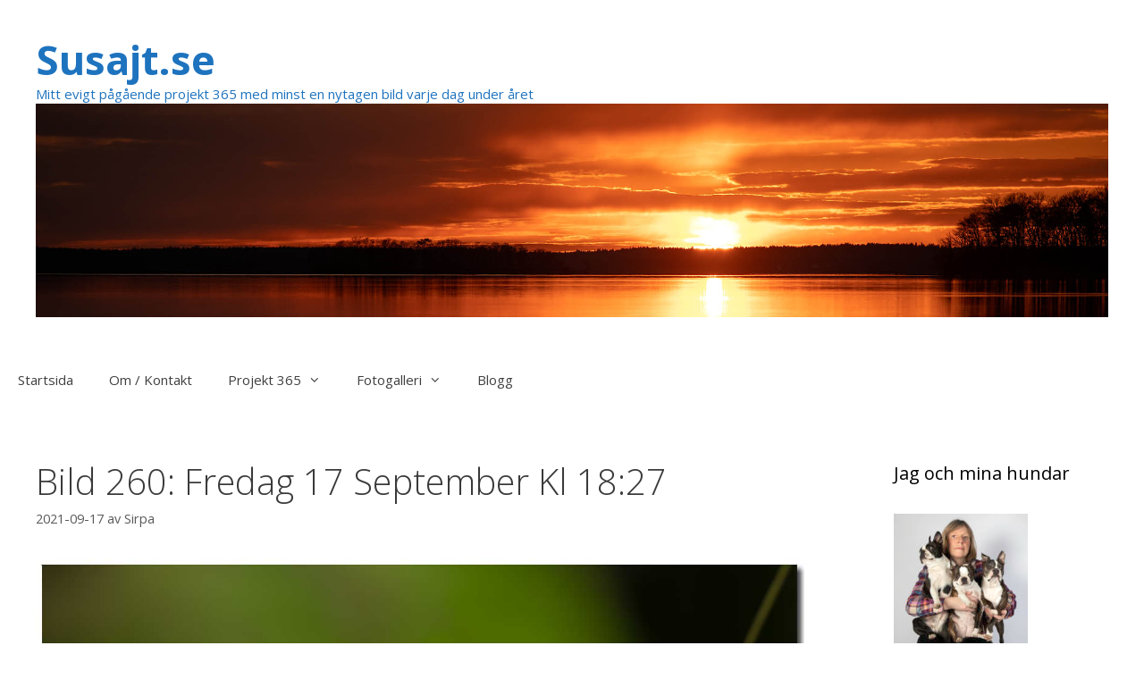

--- FILE ---
content_type: text/html; charset=UTF-8
request_url: http://www.susajt.se/bild-260-fredag-17-september-kl-1827/
body_size: 11736
content:
<!DOCTYPE html>
<html lang="sv-SE">
<head>
	<meta charset="UTF-8">
	<title>Bild 260: Fredag 17 September Kl 18:27 &#8211; Susajt.se</title>
<meta name='robots' content='max-image-preview:large' />
<meta name="viewport" content="width=device-width, initial-scale=1"><link href='https://fonts.gstatic.com' crossorigin rel='preconnect' />
<link href='https://fonts.googleapis.com' crossorigin rel='preconnect' />
<link rel="alternate" type="application/rss+xml" title="Susajt.se &raquo; Webbflöde" href="http://www.susajt.se/feed/" />
<link rel="alternate" type="application/rss+xml" title="Susajt.se &raquo; Kommentarsflöde" href="http://www.susajt.se/comments/feed/" />
<link rel="alternate" title="oEmbed (JSON)" type="application/json+oembed" href="http://www.susajt.se/wp-json/oembed/1.0/embed?url=http%3A%2F%2Fwww.susajt.se%2Fbild-260-fredag-17-september-kl-1827%2F" />
<link rel="alternate" title="oEmbed (XML)" type="text/xml+oembed" href="http://www.susajt.se/wp-json/oembed/1.0/embed?url=http%3A%2F%2Fwww.susajt.se%2Fbild-260-fredag-17-september-kl-1827%2F&#038;format=xml" />
<style id='wp-img-auto-sizes-contain-inline-css'>
img:is([sizes=auto i],[sizes^="auto," i]){contain-intrinsic-size:3000px 1500px}
/*# sourceURL=wp-img-auto-sizes-contain-inline-css */
</style>
<link rel='stylesheet' id='generate-fonts-css' href='//fonts.googleapis.com/css?family=Open+Sans:300,300italic,regular,italic,600,600italic,700,700italic,800,800italic' media='all' />
<style id='wp-emoji-styles-inline-css'>

	img.wp-smiley, img.emoji {
		display: inline !important;
		border: none !important;
		box-shadow: none !important;
		height: 1em !important;
		width: 1em !important;
		margin: 0 0.07em !important;
		vertical-align: -0.1em !important;
		background: none !important;
		padding: 0 !important;
	}
/*# sourceURL=wp-emoji-styles-inline-css */
</style>
<style id='wp-block-library-inline-css'>
:root{--wp-block-synced-color:#7a00df;--wp-block-synced-color--rgb:122,0,223;--wp-bound-block-color:var(--wp-block-synced-color);--wp-editor-canvas-background:#ddd;--wp-admin-theme-color:#007cba;--wp-admin-theme-color--rgb:0,124,186;--wp-admin-theme-color-darker-10:#006ba1;--wp-admin-theme-color-darker-10--rgb:0,107,160.5;--wp-admin-theme-color-darker-20:#005a87;--wp-admin-theme-color-darker-20--rgb:0,90,135;--wp-admin-border-width-focus:2px}@media (min-resolution:192dpi){:root{--wp-admin-border-width-focus:1.5px}}.wp-element-button{cursor:pointer}:root .has-very-light-gray-background-color{background-color:#eee}:root .has-very-dark-gray-background-color{background-color:#313131}:root .has-very-light-gray-color{color:#eee}:root .has-very-dark-gray-color{color:#313131}:root .has-vivid-green-cyan-to-vivid-cyan-blue-gradient-background{background:linear-gradient(135deg,#00d084,#0693e3)}:root .has-purple-crush-gradient-background{background:linear-gradient(135deg,#34e2e4,#4721fb 50%,#ab1dfe)}:root .has-hazy-dawn-gradient-background{background:linear-gradient(135deg,#faaca8,#dad0ec)}:root .has-subdued-olive-gradient-background{background:linear-gradient(135deg,#fafae1,#67a671)}:root .has-atomic-cream-gradient-background{background:linear-gradient(135deg,#fdd79a,#004a59)}:root .has-nightshade-gradient-background{background:linear-gradient(135deg,#330968,#31cdcf)}:root .has-midnight-gradient-background{background:linear-gradient(135deg,#020381,#2874fc)}:root{--wp--preset--font-size--normal:16px;--wp--preset--font-size--huge:42px}.has-regular-font-size{font-size:1em}.has-larger-font-size{font-size:2.625em}.has-normal-font-size{font-size:var(--wp--preset--font-size--normal)}.has-huge-font-size{font-size:var(--wp--preset--font-size--huge)}.has-text-align-center{text-align:center}.has-text-align-left{text-align:left}.has-text-align-right{text-align:right}.has-fit-text{white-space:nowrap!important}#end-resizable-editor-section{display:none}.aligncenter{clear:both}.items-justified-left{justify-content:flex-start}.items-justified-center{justify-content:center}.items-justified-right{justify-content:flex-end}.items-justified-space-between{justify-content:space-between}.screen-reader-text{border:0;clip-path:inset(50%);height:1px;margin:-1px;overflow:hidden;padding:0;position:absolute;width:1px;word-wrap:normal!important}.screen-reader-text:focus{background-color:#ddd;clip-path:none;color:#444;display:block;font-size:1em;height:auto;left:5px;line-height:normal;padding:15px 23px 14px;text-decoration:none;top:5px;width:auto;z-index:100000}html :where(.has-border-color){border-style:solid}html :where([style*=border-top-color]){border-top-style:solid}html :where([style*=border-right-color]){border-right-style:solid}html :where([style*=border-bottom-color]){border-bottom-style:solid}html :where([style*=border-left-color]){border-left-style:solid}html :where([style*=border-width]){border-style:solid}html :where([style*=border-top-width]){border-top-style:solid}html :where([style*=border-right-width]){border-right-style:solid}html :where([style*=border-bottom-width]){border-bottom-style:solid}html :where([style*=border-left-width]){border-left-style:solid}html :where(img[class*=wp-image-]){height:auto;max-width:100%}:where(figure){margin:0 0 1em}html :where(.is-position-sticky){--wp-admin--admin-bar--position-offset:var(--wp-admin--admin-bar--height,0px)}@media screen and (max-width:600px){html :where(.is-position-sticky){--wp-admin--admin-bar--position-offset:0px}}

/*# sourceURL=wp-block-library-inline-css */
</style><style id='global-styles-inline-css'>
:root{--wp--preset--aspect-ratio--square: 1;--wp--preset--aspect-ratio--4-3: 4/3;--wp--preset--aspect-ratio--3-4: 3/4;--wp--preset--aspect-ratio--3-2: 3/2;--wp--preset--aspect-ratio--2-3: 2/3;--wp--preset--aspect-ratio--16-9: 16/9;--wp--preset--aspect-ratio--9-16: 9/16;--wp--preset--color--black: #000000;--wp--preset--color--cyan-bluish-gray: #abb8c3;--wp--preset--color--white: #ffffff;--wp--preset--color--pale-pink: #f78da7;--wp--preset--color--vivid-red: #cf2e2e;--wp--preset--color--luminous-vivid-orange: #ff6900;--wp--preset--color--luminous-vivid-amber: #fcb900;--wp--preset--color--light-green-cyan: #7bdcb5;--wp--preset--color--vivid-green-cyan: #00d084;--wp--preset--color--pale-cyan-blue: #8ed1fc;--wp--preset--color--vivid-cyan-blue: #0693e3;--wp--preset--color--vivid-purple: #9b51e0;--wp--preset--color--contrast: var(--contrast);--wp--preset--color--contrast-2: var(--contrast-2);--wp--preset--color--contrast-3: var(--contrast-3);--wp--preset--color--base: var(--base);--wp--preset--color--base-2: var(--base-2);--wp--preset--color--base-3: var(--base-3);--wp--preset--color--accent: var(--accent);--wp--preset--gradient--vivid-cyan-blue-to-vivid-purple: linear-gradient(135deg,rgb(6,147,227) 0%,rgb(155,81,224) 100%);--wp--preset--gradient--light-green-cyan-to-vivid-green-cyan: linear-gradient(135deg,rgb(122,220,180) 0%,rgb(0,208,130) 100%);--wp--preset--gradient--luminous-vivid-amber-to-luminous-vivid-orange: linear-gradient(135deg,rgb(252,185,0) 0%,rgb(255,105,0) 100%);--wp--preset--gradient--luminous-vivid-orange-to-vivid-red: linear-gradient(135deg,rgb(255,105,0) 0%,rgb(207,46,46) 100%);--wp--preset--gradient--very-light-gray-to-cyan-bluish-gray: linear-gradient(135deg,rgb(238,238,238) 0%,rgb(169,184,195) 100%);--wp--preset--gradient--cool-to-warm-spectrum: linear-gradient(135deg,rgb(74,234,220) 0%,rgb(151,120,209) 20%,rgb(207,42,186) 40%,rgb(238,44,130) 60%,rgb(251,105,98) 80%,rgb(254,248,76) 100%);--wp--preset--gradient--blush-light-purple: linear-gradient(135deg,rgb(255,206,236) 0%,rgb(152,150,240) 100%);--wp--preset--gradient--blush-bordeaux: linear-gradient(135deg,rgb(254,205,165) 0%,rgb(254,45,45) 50%,rgb(107,0,62) 100%);--wp--preset--gradient--luminous-dusk: linear-gradient(135deg,rgb(255,203,112) 0%,rgb(199,81,192) 50%,rgb(65,88,208) 100%);--wp--preset--gradient--pale-ocean: linear-gradient(135deg,rgb(255,245,203) 0%,rgb(182,227,212) 50%,rgb(51,167,181) 100%);--wp--preset--gradient--electric-grass: linear-gradient(135deg,rgb(202,248,128) 0%,rgb(113,206,126) 100%);--wp--preset--gradient--midnight: linear-gradient(135deg,rgb(2,3,129) 0%,rgb(40,116,252) 100%);--wp--preset--font-size--small: 13px;--wp--preset--font-size--medium: 20px;--wp--preset--font-size--large: 36px;--wp--preset--font-size--x-large: 42px;--wp--preset--spacing--20: 0.44rem;--wp--preset--spacing--30: 0.67rem;--wp--preset--spacing--40: 1rem;--wp--preset--spacing--50: 1.5rem;--wp--preset--spacing--60: 2.25rem;--wp--preset--spacing--70: 3.38rem;--wp--preset--spacing--80: 5.06rem;--wp--preset--shadow--natural: 6px 6px 9px rgba(0, 0, 0, 0.2);--wp--preset--shadow--deep: 12px 12px 50px rgba(0, 0, 0, 0.4);--wp--preset--shadow--sharp: 6px 6px 0px rgba(0, 0, 0, 0.2);--wp--preset--shadow--outlined: 6px 6px 0px -3px rgb(255, 255, 255), 6px 6px rgb(0, 0, 0);--wp--preset--shadow--crisp: 6px 6px 0px rgb(0, 0, 0);}:where(.is-layout-flex){gap: 0.5em;}:where(.is-layout-grid){gap: 0.5em;}body .is-layout-flex{display: flex;}.is-layout-flex{flex-wrap: wrap;align-items: center;}.is-layout-flex > :is(*, div){margin: 0;}body .is-layout-grid{display: grid;}.is-layout-grid > :is(*, div){margin: 0;}:where(.wp-block-columns.is-layout-flex){gap: 2em;}:where(.wp-block-columns.is-layout-grid){gap: 2em;}:where(.wp-block-post-template.is-layout-flex){gap: 1.25em;}:where(.wp-block-post-template.is-layout-grid){gap: 1.25em;}.has-black-color{color: var(--wp--preset--color--black) !important;}.has-cyan-bluish-gray-color{color: var(--wp--preset--color--cyan-bluish-gray) !important;}.has-white-color{color: var(--wp--preset--color--white) !important;}.has-pale-pink-color{color: var(--wp--preset--color--pale-pink) !important;}.has-vivid-red-color{color: var(--wp--preset--color--vivid-red) !important;}.has-luminous-vivid-orange-color{color: var(--wp--preset--color--luminous-vivid-orange) !important;}.has-luminous-vivid-amber-color{color: var(--wp--preset--color--luminous-vivid-amber) !important;}.has-light-green-cyan-color{color: var(--wp--preset--color--light-green-cyan) !important;}.has-vivid-green-cyan-color{color: var(--wp--preset--color--vivid-green-cyan) !important;}.has-pale-cyan-blue-color{color: var(--wp--preset--color--pale-cyan-blue) !important;}.has-vivid-cyan-blue-color{color: var(--wp--preset--color--vivid-cyan-blue) !important;}.has-vivid-purple-color{color: var(--wp--preset--color--vivid-purple) !important;}.has-black-background-color{background-color: var(--wp--preset--color--black) !important;}.has-cyan-bluish-gray-background-color{background-color: var(--wp--preset--color--cyan-bluish-gray) !important;}.has-white-background-color{background-color: var(--wp--preset--color--white) !important;}.has-pale-pink-background-color{background-color: var(--wp--preset--color--pale-pink) !important;}.has-vivid-red-background-color{background-color: var(--wp--preset--color--vivid-red) !important;}.has-luminous-vivid-orange-background-color{background-color: var(--wp--preset--color--luminous-vivid-orange) !important;}.has-luminous-vivid-amber-background-color{background-color: var(--wp--preset--color--luminous-vivid-amber) !important;}.has-light-green-cyan-background-color{background-color: var(--wp--preset--color--light-green-cyan) !important;}.has-vivid-green-cyan-background-color{background-color: var(--wp--preset--color--vivid-green-cyan) !important;}.has-pale-cyan-blue-background-color{background-color: var(--wp--preset--color--pale-cyan-blue) !important;}.has-vivid-cyan-blue-background-color{background-color: var(--wp--preset--color--vivid-cyan-blue) !important;}.has-vivid-purple-background-color{background-color: var(--wp--preset--color--vivid-purple) !important;}.has-black-border-color{border-color: var(--wp--preset--color--black) !important;}.has-cyan-bluish-gray-border-color{border-color: var(--wp--preset--color--cyan-bluish-gray) !important;}.has-white-border-color{border-color: var(--wp--preset--color--white) !important;}.has-pale-pink-border-color{border-color: var(--wp--preset--color--pale-pink) !important;}.has-vivid-red-border-color{border-color: var(--wp--preset--color--vivid-red) !important;}.has-luminous-vivid-orange-border-color{border-color: var(--wp--preset--color--luminous-vivid-orange) !important;}.has-luminous-vivid-amber-border-color{border-color: var(--wp--preset--color--luminous-vivid-amber) !important;}.has-light-green-cyan-border-color{border-color: var(--wp--preset--color--light-green-cyan) !important;}.has-vivid-green-cyan-border-color{border-color: var(--wp--preset--color--vivid-green-cyan) !important;}.has-pale-cyan-blue-border-color{border-color: var(--wp--preset--color--pale-cyan-blue) !important;}.has-vivid-cyan-blue-border-color{border-color: var(--wp--preset--color--vivid-cyan-blue) !important;}.has-vivid-purple-border-color{border-color: var(--wp--preset--color--vivid-purple) !important;}.has-vivid-cyan-blue-to-vivid-purple-gradient-background{background: var(--wp--preset--gradient--vivid-cyan-blue-to-vivid-purple) !important;}.has-light-green-cyan-to-vivid-green-cyan-gradient-background{background: var(--wp--preset--gradient--light-green-cyan-to-vivid-green-cyan) !important;}.has-luminous-vivid-amber-to-luminous-vivid-orange-gradient-background{background: var(--wp--preset--gradient--luminous-vivid-amber-to-luminous-vivid-orange) !important;}.has-luminous-vivid-orange-to-vivid-red-gradient-background{background: var(--wp--preset--gradient--luminous-vivid-orange-to-vivid-red) !important;}.has-very-light-gray-to-cyan-bluish-gray-gradient-background{background: var(--wp--preset--gradient--very-light-gray-to-cyan-bluish-gray) !important;}.has-cool-to-warm-spectrum-gradient-background{background: var(--wp--preset--gradient--cool-to-warm-spectrum) !important;}.has-blush-light-purple-gradient-background{background: var(--wp--preset--gradient--blush-light-purple) !important;}.has-blush-bordeaux-gradient-background{background: var(--wp--preset--gradient--blush-bordeaux) !important;}.has-luminous-dusk-gradient-background{background: var(--wp--preset--gradient--luminous-dusk) !important;}.has-pale-ocean-gradient-background{background: var(--wp--preset--gradient--pale-ocean) !important;}.has-electric-grass-gradient-background{background: var(--wp--preset--gradient--electric-grass) !important;}.has-midnight-gradient-background{background: var(--wp--preset--gradient--midnight) !important;}.has-small-font-size{font-size: var(--wp--preset--font-size--small) !important;}.has-medium-font-size{font-size: var(--wp--preset--font-size--medium) !important;}.has-large-font-size{font-size: var(--wp--preset--font-size--large) !important;}.has-x-large-font-size{font-size: var(--wp--preset--font-size--x-large) !important;}
/*# sourceURL=global-styles-inline-css */
</style>

<style id='classic-theme-styles-inline-css'>
/*! This file is auto-generated */
.wp-block-button__link{color:#fff;background-color:#32373c;border-radius:9999px;box-shadow:none;text-decoration:none;padding:calc(.667em + 2px) calc(1.333em + 2px);font-size:1.125em}.wp-block-file__button{background:#32373c;color:#fff;text-decoration:none}
/*# sourceURL=/wp-includes/css/classic-themes.min.css */
</style>
<link rel='stylesheet' id='generate-style-grid-css' href='http://www.susajt.se/wp-content/themes/generatepress/assets/css/unsemantic-grid.min.css?ver=3.3.1' media='all' />
<link rel='stylesheet' id='generate-style-css' href='http://www.susajt.se/wp-content/themes/generatepress/assets/css/style.min.css?ver=3.3.1' media='all' />
<style id='generate-style-inline-css'>
body{background-color:#ffffff;color:#3a3a3a;}a{color:#3f3f3f;}a:visited{color:#919191;}a:hover, a:focus, a:active{color:#1e72bd;}body .grid-container{max-width:2000px;}.wp-block-group__inner-container{max-width:2000px;margin-left:auto;margin-right:auto;}.generate-back-to-top{font-size:20px;border-radius:3px;position:fixed;bottom:30px;right:30px;line-height:40px;width:40px;text-align:center;z-index:10;transition:opacity 300ms ease-in-out;opacity:0.1;transform:translateY(1000px);}.generate-back-to-top__show{opacity:1;transform:translateY(0);}:root{--contrast:#222222;--contrast-2:#575760;--contrast-3:#b2b2be;--base:#f0f0f0;--base-2:#f7f8f9;--base-3:#ffffff;--accent:#1e73be;}:root .has-contrast-color{color:var(--contrast);}:root .has-contrast-background-color{background-color:var(--contrast);}:root .has-contrast-2-color{color:var(--contrast-2);}:root .has-contrast-2-background-color{background-color:var(--contrast-2);}:root .has-contrast-3-color{color:var(--contrast-3);}:root .has-contrast-3-background-color{background-color:var(--contrast-3);}:root .has-base-color{color:var(--base);}:root .has-base-background-color{background-color:var(--base);}:root .has-base-2-color{color:var(--base-2);}:root .has-base-2-background-color{background-color:var(--base-2);}:root .has-base-3-color{color:var(--base-3);}:root .has-base-3-background-color{background-color:var(--base-3);}:root .has-accent-color{color:var(--accent);}:root .has-accent-background-color{background-color:var(--accent);}body, button, input, select, textarea{font-family:"Open Sans", sans-serif;}body{line-height:1.5;}.entry-content > [class*="wp-block-"]:not(:last-child):not(.wp-block-heading){margin-bottom:1.5em;}.main-title{font-size:45px;}.main-navigation .main-nav ul ul li a{font-size:14px;}.sidebar .widget, .footer-widgets .widget{font-size:17px;}h1{font-weight:300;font-size:40px;}h2{font-weight:300;font-size:30px;}h3{font-size:20px;}h4{font-size:inherit;}h5{font-size:inherit;}@media (max-width:768px){.main-title{font-size:30px;}h1{font-size:30px;}h2{font-size:25px;}}.top-bar{background-color:#636363;color:#ffffff;}.top-bar a{color:#ffffff;}.top-bar a:hover{color:#303030;}.site-header{background-color:#ffffff;color:#ffffff;}.site-header a{color:#3a3a3a;}.site-header a:hover{color:#ffffff;}.main-title a,.main-title a:hover{color:#1e73be;}.site-description{color:#1e73be;}.mobile-menu-control-wrapper .menu-toggle,.mobile-menu-control-wrapper .menu-toggle:hover,.mobile-menu-control-wrapper .menu-toggle:focus,.has-inline-mobile-toggle #site-navigation.toggled{background-color:rgba(0, 0, 0, 0.02);}.main-navigation,.main-navigation ul ul{background-color:#ffffff;}.main-navigation .main-nav ul li a, .main-navigation .menu-toggle, .main-navigation .menu-bar-items{color:#3f3f3f;}.main-navigation .main-nav ul li:not([class*="current-menu-"]):hover > a, .main-navigation .main-nav ul li:not([class*="current-menu-"]):focus > a, .main-navigation .main-nav ul li.sfHover:not([class*="current-menu-"]) > a, .main-navigation .menu-bar-item:hover > a, .main-navigation .menu-bar-item.sfHover > a{color:#ffffff;background-color:#3f3f3f;}button.menu-toggle:hover,button.menu-toggle:focus,.main-navigation .mobile-bar-items a,.main-navigation .mobile-bar-items a:hover,.main-navigation .mobile-bar-items a:focus{color:#3f3f3f;}.main-navigation .main-nav ul li[class*="current-menu-"] > a{color:#ffffff;background-color:#3f3f3f;}.navigation-search input[type="search"],.navigation-search input[type="search"]:active, .navigation-search input[type="search"]:focus, .main-navigation .main-nav ul li.search-item.active > a, .main-navigation .menu-bar-items .search-item.active > a{color:#ffffff;background-color:#3f3f3f;}.main-navigation ul ul{background-color:#3f3f3f;}.main-navigation .main-nav ul ul li a{color:#ffffff;}.main-navigation .main-nav ul ul li:not([class*="current-menu-"]):hover > a,.main-navigation .main-nav ul ul li:not([class*="current-menu-"]):focus > a, .main-navigation .main-nav ul ul li.sfHover:not([class*="current-menu-"]) > a{color:#ffffff;background-color:#4f4f4f;}.main-navigation .main-nav ul ul li[class*="current-menu-"] > a{color:#ffffff;background-color:#4f4f4f;}.separate-containers .inside-article, .separate-containers .comments-area, .separate-containers .page-header, .one-container .container, .separate-containers .paging-navigation, .inside-page-header{background-color:#ffffff;}.entry-title a{color:#3f3f3f;}.entry-title a:hover{color:#0b69bc;}.entry-meta{color:#595959;}.entry-meta a{color:#595959;}.entry-meta a:hover{color:#1e73be;}.sidebar .widget{background-color:#ffffff;}.sidebar .widget .widget-title{color:#000000;}.footer-widgets{background-color:#ffffff;}.footer-widgets .widget-title{color:#000000;}.site-info{color:#ffffff;background-color:#222222;}.site-info a{color:#ffffff;}.site-info a:hover{color:#3498db;}.footer-bar .widget_nav_menu .current-menu-item a{color:#3498db;}input[type="text"],input[type="email"],input[type="url"],input[type="password"],input[type="search"],input[type="tel"],input[type="number"],textarea,select{color:#666666;background-color:#fafafa;border-color:#cccccc;}input[type="text"]:focus,input[type="email"]:focus,input[type="url"]:focus,input[type="password"]:focus,input[type="search"]:focus,input[type="tel"]:focus,input[type="number"]:focus,textarea:focus,select:focus{color:#666666;background-color:#ffffff;border-color:#bfbfbf;}button,html input[type="button"],input[type="reset"],input[type="submit"],a.button,a.wp-block-button__link:not(.has-background){color:#ffffff;background-color:#666666;}button:hover,html input[type="button"]:hover,input[type="reset"]:hover,input[type="submit"]:hover,a.button:hover,button:focus,html input[type="button"]:focus,input[type="reset"]:focus,input[type="submit"]:focus,a.button:focus,a.wp-block-button__link:not(.has-background):active,a.wp-block-button__link:not(.has-background):focus,a.wp-block-button__link:not(.has-background):hover{color:#1e73be;background-color:rgba(75,158,7,0.5);}a.generate-back-to-top{background-color:rgba(0,0,0,0.4);color:#ffffff;}a.generate-back-to-top:hover,a.generate-back-to-top:focus{background-color:rgba( 0,0,0,0.6 );color:#ffffff;}:root{--gp-search-modal-bg-color:var(--base-3);--gp-search-modal-text-color:var(--contrast);--gp-search-modal-overlay-bg-color:rgba(0,0,0,0.2);}@media (max-width:768px){.main-navigation .menu-bar-item:hover > a, .main-navigation .menu-bar-item.sfHover > a{background:none;color:#3f3f3f;}}.inside-top-bar{padding:10px;}.inside-header{padding:40px;}.site-main .wp-block-group__inner-container{padding:40px;}.entry-content .alignwide, body:not(.no-sidebar) .entry-content .alignfull{margin-left:-40px;width:calc(100% + 80px);max-width:calc(100% + 80px);}.rtl .menu-item-has-children .dropdown-menu-toggle{padding-left:20px;}.rtl .main-navigation .main-nav ul li.menu-item-has-children > a{padding-right:20px;}.site-info{padding:20px;}@media (max-width:768px){.separate-containers .inside-article, .separate-containers .comments-area, .separate-containers .page-header, .separate-containers .paging-navigation, .one-container .site-content, .inside-page-header{padding:30px;}.site-main .wp-block-group__inner-container{padding:30px;}.site-info{padding-right:10px;padding-left:10px;}.entry-content .alignwide, body:not(.no-sidebar) .entry-content .alignfull{margin-left:-30px;width:calc(100% + 60px);max-width:calc(100% + 60px);}}.one-container .sidebar .widget{padding:0px;}@media (max-width:768px){.main-navigation .menu-toggle,.main-navigation .mobile-bar-items,.sidebar-nav-mobile:not(#sticky-placeholder){display:block;}.main-navigation ul,.gen-sidebar-nav{display:none;}[class*="nav-float-"] .site-header .inside-header > *{float:none;clear:both;}}
/*# sourceURL=generate-style-inline-css */
</style>
<link rel='stylesheet' id='generate-mobile-style-css' href='http://www.susajt.se/wp-content/themes/generatepress/assets/css/mobile.min.css?ver=3.3.1' media='all' />
<link rel='stylesheet' id='generate-font-icons-css' href='http://www.susajt.se/wp-content/themes/generatepress/assets/css/components/font-icons.min.css?ver=3.3.1' media='all' />
<link rel='stylesheet' id='font-awesome-css' href='http://www.susajt.se/wp-content/themes/generatepress/assets/css/components/font-awesome.min.css?ver=4.7' media='all' />
<link rel="https://api.w.org/" href="http://www.susajt.se/wp-json/" /><link rel="alternate" title="JSON" type="application/json" href="http://www.susajt.se/wp-json/wp/v2/posts/8140" /><link rel="EditURI" type="application/rsd+xml" title="RSD" href="http://www.susajt.se/xmlrpc.php?rsd" />
<meta name="generator" content="WordPress 6.9" />
<link rel="canonical" href="http://www.susajt.se/bild-260-fredag-17-september-kl-1827/" />
<link rel='shortlink' href='http://www.susajt.se/?p=8140' />
<link rel="icon" href="http://www.susajt.se/wp-content/uploads/2018/01/cropped-ikon2-32x32.jpg" sizes="32x32" />
<link rel="icon" href="http://www.susajt.se/wp-content/uploads/2018/01/cropped-ikon2-192x192.jpg" sizes="192x192" />
<link rel="apple-touch-icon" href="http://www.susajt.se/wp-content/uploads/2018/01/cropped-ikon2-180x180.jpg" />
<meta name="msapplication-TileImage" content="http://www.susajt.se/wp-content/uploads/2018/01/cropped-ikon2-270x270.jpg" />
<link rel='stylesheet' id='dgwt-jg-swipebox-css' href='http://www.susajt.se/wp-content/plugins/justified-gallery-premium/includes/Lightbox/Swipebox/assets/css/swipebox.min.css?ver=1.6.0' media='all' />
</head>

<body class="wp-singular post-template-default single single-post postid-8140 single-format-standard wp-custom-logo wp-embed-responsive wp-theme-generatepress right-sidebar nav-below-header separate-containers fluid-header active-footer-widgets-0 nav-aligned-left header-aligned-left dropdown-hover" itemtype="https://schema.org/Blog" itemscope>
	<a class="screen-reader-text skip-link" href="#content" title="Hoppa till innehåll">Hoppa till innehåll</a>		<header class="site-header" id="masthead" aria-label="Webbplats"  itemtype="https://schema.org/WPHeader" itemscope>
			<div class="inside-header grid-container grid-parent">
							<div class="header-widget">
				<aside id="custom_html-6" class="widget_text widget inner-padding widget_custom_html"><div class="textwidget custom-html-widget"></div></aside>			</div>
			<div class="site-branding">
						<p class="main-title" itemprop="headline">
					<a href="http://www.susajt.se/" rel="home">
						Susajt.se
					</a>
				</p>
						<p class="site-description" itemprop="description">
					Mitt evigt pågående projekt 365 med minst en nytagen bild varje dag under året
				</p>
					</div><div class="site-logo">
					<a href="http://www.susajt.se/" rel="home">
						<img  class="header-image is-logo-image" alt="Susajt.se" src="http://www.susajt.se/wp-content/uploads/2021/04/top1.jpg" />
					</a>
				</div>			</div>
		</header>
				<nav class="main-navigation sub-menu-right" id="site-navigation" aria-label="Primär"  itemtype="https://schema.org/SiteNavigationElement" itemscope>
			<div class="inside-navigation grid-container grid-parent">
								<button class="menu-toggle" aria-controls="primary-menu" aria-expanded="false">
					<span class="mobile-menu">Meny</span>				</button>
				<div id="primary-menu" class="main-nav"><ul id="menu-meny-topp" class=" menu sf-menu"><li id="menu-item-143" class="menu-item menu-item-type-custom menu-item-object-custom menu-item-home menu-item-143"><a href="http://www.susajt.se">Startsida</a></li>
<li id="menu-item-31" class="menu-item menu-item-type-post_type menu-item-object-page menu-item-31"><a href="http://www.susajt.se/om/">Om / Kontakt</a></li>
<li id="menu-item-2448" class="menu-item menu-item-type-post_type menu-item-object-page menu-item-has-children menu-item-2448"><a href="http://www.susajt.se/projekt-365/">Projekt 365<span role="presentation" class="dropdown-menu-toggle"></span></a>
<ul class="sub-menu">
	<li id="menu-item-207" class="menu-item menu-item-type-taxonomy menu-item-object-category menu-item-207"><a href="http://www.susajt.se/category/projekt-365-2018/">Projekt 365 / 2018</a></li>
	<li id="menu-item-2450" class="menu-item menu-item-type-taxonomy menu-item-object-category menu-item-2450"><a href="http://www.susajt.se/category/projekt-365-2019/">Projekt 365 / 2019</a></li>
	<li id="menu-item-5248" class="menu-item menu-item-type-taxonomy menu-item-object-category menu-item-5248"><a href="http://www.susajt.se/category/projekt-365-2020/">Projekt 365 / 2020</a></li>
	<li id="menu-item-7076" class="menu-item menu-item-type-taxonomy menu-item-object-category current-post-ancestor current-menu-parent current-post-parent menu-item-7076"><a href="http://www.susajt.se/category/projekt-365-2021/">Projekt 365 / 2021</a></li>
	<li id="menu-item-8672" class="menu-item menu-item-type-taxonomy menu-item-object-category menu-item-8672"><a href="http://www.susajt.se/category/projekt-365-2022/">Projekt 365 / 2022</a></li>
	<li id="menu-item-10044" class="menu-item menu-item-type-taxonomy menu-item-object-category menu-item-10044"><a href="http://www.susajt.se/category/projekt-365-2023/">Projekt 365 / 2023</a></li>
	<li id="menu-item-11266" class="menu-item menu-item-type-taxonomy menu-item-object-category menu-item-11266"><a href="http://www.susajt.se/category/projekt-365-2024/">Projekt 365 / 2024</a></li>
	<li id="menu-item-12516" class="menu-item menu-item-type-taxonomy menu-item-object-category menu-item-12516"><a href="http://www.susajt.se/category/projekt-365-2025/">Projekt 365 / 2025</a></li>
	<li id="menu-item-13728" class="menu-item menu-item-type-taxonomy menu-item-object-category menu-item-13728"><a href="http://www.susajt.se/category/projekt-365-2026/">Projekt 365 / 2026</a></li>
</ul>
</li>
<li id="menu-item-364" class="menu-item menu-item-type-post_type menu-item-object-page menu-item-has-children menu-item-364"><a href="http://www.susajt.se/fotogalleri-2/">Fotogalleri<span role="presentation" class="dropdown-menu-toggle"></span></a>
<ul class="sub-menu">
	<li id="menu-item-435" class="menu-item menu-item-type-post_type menu-item-object-page menu-item-435"><a href="http://www.susajt.se/studiofoton/">Studiofoton</a></li>
	<li id="menu-item-433" class="menu-item menu-item-type-post_type menu-item-object-page menu-item-433"><a href="http://www.susajt.se/vilda-djur-faglar/">Vilda fåglar</a></li>
	<li id="menu-item-1253" class="menu-item menu-item-type-post_type menu-item-object-page menu-item-1253"><a href="http://www.susajt.se/vilda-djur/">Vilda djur</a></li>
	<li id="menu-item-5675" class="menu-item menu-item-type-post_type menu-item-object-page menu-item-5675"><a href="http://www.susajt.se/manniskor-portratt/">Människor / Porträtt</a></li>
</ul>
</li>
<li id="menu-item-2731" class="menu-item menu-item-type-taxonomy menu-item-object-category menu-item-2731"><a href="http://www.susajt.se/category/blogg/">Blogg</a></li>
</ul></div>			</div>
		</nav>
		
	<div class="site grid-container container hfeed grid-parent" id="page">
				<div class="site-content" id="content">
			
	<div class="content-area grid-parent mobile-grid-100 grid-75 tablet-grid-75" id="primary">
		<main class="site-main" id="main">
			
<article id="post-8140" class="post-8140 post type-post status-publish format-standard hentry category-projekt-365-2021" itemtype="https://schema.org/CreativeWork" itemscope>
	<div class="inside-article">
					<header class="entry-header" aria-label="Innehåll">
				<h1 class="entry-title" itemprop="headline">Bild 260: Fredag 17 September Kl 18:27</h1>		<div class="entry-meta">
			<span class="posted-on"><time class="entry-date published" datetime="2021-09-17T22:06:22+02:00" itemprop="datePublished">2021-09-17</time></span> <span class="byline">av <span class="author vcard" itemprop="author" itemtype="https://schema.org/Person" itemscope><a class="url fn n" href="http://www.susajt.se/author/admin_su/" title="Visa alla inlägg av Sirpa" rel="author" itemprop="url"><span class="author-name" itemprop="name">Sirpa</span></a></span></span> 		</div>
					</header>
			
		<div class="entry-content" itemprop="text">
			<p><img fetchpriority="high" decoding="async" class="aligncenter size-full wp-image-8141" src="http://www.susajt.se/wp-content/uploads/2021/09/210917.jpg" alt="" width="1250" height="835" srcset="http://www.susajt.se/wp-content/uploads/2021/09/210917.jpg 1250w, http://www.susajt.se/wp-content/uploads/2021/09/210917-300x200.jpg 300w, http://www.susajt.se/wp-content/uploads/2021/09/210917-768x513.jpg 768w" sizes="(max-width: 1250px) 100vw, 1250px" />Ut på en höstig cykeltur med hundarna och det är bara 10 grader så ingen risk att dom blir för varma men stannar ändå till och tar det lite lugnt, dagens enda motiv blir en flugsvamp.</p>
		</div>

				<footer class="entry-meta" aria-label="Metadata för inlägg">
			<span class="cat-links"><span class="screen-reader-text">Kategorier </span><a href="http://www.susajt.se/category/projekt-365-2021/" rel="category tag">Projekt 365 / 2021</a></span> 		<nav id="nav-below" class="post-navigation" aria-label="Inlägg">
			<div class="nav-previous"><span class="prev"><a href="http://www.susajt.se/bild-259-torsdag-16-september-kl-1817/" rel="prev">Bild 259: Torsdag 16 September Kl 18:17</a></span></div><div class="nav-next"><span class="next"><a href="http://www.susajt.se/bild-261-lordag-18-september-kl-1348/" rel="next">Bild 261: Lördag 18 September Kl 13:48</a></span></div>		</nav>
				</footer>
			</div>
</article>
		</main>
	</div>

	<div class="widget-area sidebar is-right-sidebar grid-25 tablet-grid-25 grid-parent" id="right-sidebar">
	<div class="inside-right-sidebar">
		<aside id="media_image-3" class="widget inner-padding widget_media_image"><h2 class="widget-title">Jag och mina hundar</h2><img width="150" height="150" src="http://www.susajt.se/wp-content/uploads/2024/04/profilbild240405-1-150x150.jpg" class="image wp-image-11587  attachment-thumbnail size-thumbnail" alt="" style="max-width: 100%; height: auto;" decoding="async" loading="lazy" /></aside><aside id="archives-2" class="widget inner-padding widget_archive"><h2 class="widget-title">Alla inlägg</h2>		<label class="screen-reader-text" for="archives-dropdown-2">Alla inlägg</label>
		<select id="archives-dropdown-2" name="archive-dropdown">
			
			<option value="">Välj månad</option>
				<option value='http://www.susajt.se/2026/01/'> januari 2026 &nbsp;(31)</option>
	<option value='http://www.susajt.se/2025/12/'> december 2025 &nbsp;(31)</option>
	<option value='http://www.susajt.se/2025/11/'> november 2025 &nbsp;(30)</option>
	<option value='http://www.susajt.se/2025/10/'> oktober 2025 &nbsp;(31)</option>
	<option value='http://www.susajt.se/2025/09/'> september 2025 &nbsp;(30)</option>
	<option value='http://www.susajt.se/2025/08/'> augusti 2025 &nbsp;(31)</option>
	<option value='http://www.susajt.se/2025/07/'> juli 2025 &nbsp;(31)</option>
	<option value='http://www.susajt.se/2025/06/'> juni 2025 &nbsp;(30)</option>
	<option value='http://www.susajt.se/2025/05/'> maj 2025 &nbsp;(31)</option>
	<option value='http://www.susajt.se/2025/04/'> april 2025 &nbsp;(30)</option>
	<option value='http://www.susajt.se/2025/03/'> mars 2025 &nbsp;(31)</option>
	<option value='http://www.susajt.se/2025/02/'> februari 2025 &nbsp;(28)</option>
	<option value='http://www.susajt.se/2025/01/'> januari 2025 &nbsp;(31)</option>
	<option value='http://www.susajt.se/2024/12/'> december 2024 &nbsp;(31)</option>
	<option value='http://www.susajt.se/2024/11/'> november 2024 &nbsp;(30)</option>
	<option value='http://www.susajt.se/2024/10/'> oktober 2024 &nbsp;(31)</option>
	<option value='http://www.susajt.se/2024/09/'> september 2024 &nbsp;(30)</option>
	<option value='http://www.susajt.se/2024/08/'> augusti 2024 &nbsp;(31)</option>
	<option value='http://www.susajt.se/2024/07/'> juli 2024 &nbsp;(31)</option>
	<option value='http://www.susajt.se/2024/06/'> juni 2024 &nbsp;(30)</option>
	<option value='http://www.susajt.se/2024/05/'> maj 2024 &nbsp;(31)</option>
	<option value='http://www.susajt.se/2024/04/'> april 2024 &nbsp;(30)</option>
	<option value='http://www.susajt.se/2024/03/'> mars 2024 &nbsp;(31)</option>
	<option value='http://www.susajt.se/2024/02/'> februari 2024 &nbsp;(29)</option>
	<option value='http://www.susajt.se/2024/01/'> januari 2024 &nbsp;(31)</option>
	<option value='http://www.susajt.se/2023/12/'> december 2023 &nbsp;(31)</option>
	<option value='http://www.susajt.se/2023/11/'> november 2023 &nbsp;(30)</option>
	<option value='http://www.susajt.se/2023/10/'> oktober 2023 &nbsp;(31)</option>
	<option value='http://www.susajt.se/2023/09/'> september 2023 &nbsp;(30)</option>
	<option value='http://www.susajt.se/2023/08/'> augusti 2023 &nbsp;(31)</option>
	<option value='http://www.susajt.se/2023/07/'> juli 2023 &nbsp;(31)</option>
	<option value='http://www.susajt.se/2023/06/'> juni 2023 &nbsp;(30)</option>
	<option value='http://www.susajt.se/2023/05/'> maj 2023 &nbsp;(31)</option>
	<option value='http://www.susajt.se/2023/04/'> april 2023 &nbsp;(30)</option>
	<option value='http://www.susajt.se/2023/03/'> mars 2023 &nbsp;(31)</option>
	<option value='http://www.susajt.se/2023/02/'> februari 2023 &nbsp;(28)</option>
	<option value='http://www.susajt.se/2023/01/'> januari 2023 &nbsp;(31)</option>
	<option value='http://www.susajt.se/2022/12/'> december 2022 &nbsp;(31)</option>
	<option value='http://www.susajt.se/2022/11/'> november 2022 &nbsp;(30)</option>
	<option value='http://www.susajt.se/2022/10/'> oktober 2022 &nbsp;(31)</option>
	<option value='http://www.susajt.se/2022/09/'> september 2022 &nbsp;(30)</option>
	<option value='http://www.susajt.se/2022/08/'> augusti 2022 &nbsp;(31)</option>
	<option value='http://www.susajt.se/2022/07/'> juli 2022 &nbsp;(31)</option>
	<option value='http://www.susajt.se/2022/06/'> juni 2022 &nbsp;(30)</option>
	<option value='http://www.susajt.se/2022/05/'> maj 2022 &nbsp;(31)</option>
	<option value='http://www.susajt.se/2022/04/'> april 2022 &nbsp;(30)</option>
	<option value='http://www.susajt.se/2022/03/'> mars 2022 &nbsp;(31)</option>
	<option value='http://www.susajt.se/2022/02/'> februari 2022 &nbsp;(28)</option>
	<option value='http://www.susajt.se/2022/01/'> januari 2022 &nbsp;(31)</option>
	<option value='http://www.susajt.se/2021/12/'> december 2021 &nbsp;(31)</option>
	<option value='http://www.susajt.se/2021/11/'> november 2021 &nbsp;(30)</option>
	<option value='http://www.susajt.se/2021/10/'> oktober 2021 &nbsp;(31)</option>
	<option value='http://www.susajt.se/2021/09/'> september 2021 &nbsp;(33)</option>
	<option value='http://www.susajt.se/2021/08/'> augusti 2021 &nbsp;(31)</option>
	<option value='http://www.susajt.se/2021/07/'> juli 2021 &nbsp;(31)</option>
	<option value='http://www.susajt.se/2021/06/'> juni 2021 &nbsp;(31)</option>
	<option value='http://www.susajt.se/2021/05/'> maj 2021 &nbsp;(31)</option>
	<option value='http://www.susajt.se/2021/04/'> april 2021 &nbsp;(30)</option>
	<option value='http://www.susajt.se/2021/03/'> mars 2021 &nbsp;(31)</option>
	<option value='http://www.susajt.se/2021/02/'> februari 2021 &nbsp;(28)</option>
	<option value='http://www.susajt.se/2021/01/'> januari 2021 &nbsp;(31)</option>
	<option value='http://www.susajt.se/2020/12/'> december 2020 &nbsp;(31)</option>
	<option value='http://www.susajt.se/2020/11/'> november 2020 &nbsp;(30)</option>
	<option value='http://www.susajt.se/2020/10/'> oktober 2020 &nbsp;(32)</option>
	<option value='http://www.susajt.se/2020/09/'> september 2020 &nbsp;(30)</option>
	<option value='http://www.susajt.se/2020/08/'> augusti 2020 &nbsp;(31)</option>
	<option value='http://www.susajt.se/2020/07/'> juli 2020 &nbsp;(33)</option>
	<option value='http://www.susajt.se/2020/06/'> juni 2020 &nbsp;(30)</option>
	<option value='http://www.susajt.se/2020/05/'> maj 2020 &nbsp;(31)</option>
	<option value='http://www.susajt.se/2020/04/'> april 2020 &nbsp;(31)</option>
	<option value='http://www.susajt.se/2020/03/'> mars 2020 &nbsp;(31)</option>
	<option value='http://www.susajt.se/2020/02/'> februari 2020 &nbsp;(29)</option>
	<option value='http://www.susajt.se/2020/01/'> januari 2020 &nbsp;(31)</option>
	<option value='http://www.susajt.se/2019/12/'> december 2019 &nbsp;(31)</option>
	<option value='http://www.susajt.se/2019/11/'> november 2019 &nbsp;(30)</option>
	<option value='http://www.susajt.se/2019/10/'> oktober 2019 &nbsp;(34)</option>
	<option value='http://www.susajt.se/2019/09/'> september 2019 &nbsp;(31)</option>
	<option value='http://www.susajt.se/2019/08/'> augusti 2019 &nbsp;(31)</option>
	<option value='http://www.susajt.se/2019/07/'> juli 2019 &nbsp;(31)</option>
	<option value='http://www.susajt.se/2019/06/'> juni 2019 &nbsp;(35)</option>
	<option value='http://www.susajt.se/2019/05/'> maj 2019 &nbsp;(32)</option>
	<option value='http://www.susajt.se/2019/04/'> april 2019 &nbsp;(31)</option>
	<option value='http://www.susajt.se/2019/03/'> mars 2019 &nbsp;(35)</option>
	<option value='http://www.susajt.se/2019/02/'> februari 2019 &nbsp;(45)</option>
	<option value='http://www.susajt.se/2019/01/'> januari 2019 &nbsp;(33)</option>
	<option value='http://www.susajt.se/2018/12/'> december 2018 &nbsp;(31)</option>
	<option value='http://www.susajt.se/2018/11/'> november 2018 &nbsp;(30)</option>
	<option value='http://www.susajt.se/2018/10/'> oktober 2018 &nbsp;(31)</option>
	<option value='http://www.susajt.se/2018/09/'> september 2018 &nbsp;(31)</option>
	<option value='http://www.susajt.se/2018/08/'> augusti 2018 &nbsp;(30)</option>
	<option value='http://www.susajt.se/2018/07/'> juli 2018 &nbsp;(31)</option>
	<option value='http://www.susajt.se/2018/06/'> juni 2018 &nbsp;(30)</option>
	<option value='http://www.susajt.se/2018/05/'> maj 2018 &nbsp;(32)</option>
	<option value='http://www.susajt.se/2018/04/'> april 2018 &nbsp;(30)</option>
	<option value='http://www.susajt.se/2018/03/'> mars 2018 &nbsp;(31)</option>
	<option value='http://www.susajt.se/2018/02/'> februari 2018 &nbsp;(28)</option>
	<option value='http://www.susajt.se/2018/01/'> januari 2018 &nbsp;(32)</option>
	<option value='http://www.susajt.se/2017/12/'> december 2017 &nbsp;(2)</option>

		</select>

			<script>
( ( dropdownId ) => {
	const dropdown = document.getElementById( dropdownId );
	function onSelectChange() {
		setTimeout( () => {
			if ( 'escape' === dropdown.dataset.lastkey ) {
				return;
			}
			if ( dropdown.value ) {
				document.location.href = dropdown.value;
			}
		}, 250 );
	}
	function onKeyUp( event ) {
		if ( 'Escape' === event.key ) {
			dropdown.dataset.lastkey = 'escape';
		} else {
			delete dropdown.dataset.lastkey;
		}
	}
	function onClick() {
		delete dropdown.dataset.lastkey;
	}
	dropdown.addEventListener( 'keyup', onKeyUp );
	dropdown.addEventListener( 'click', onClick );
	dropdown.addEventListener( 'change', onSelectChange );
})( "archives-dropdown-2" );

//# sourceURL=WP_Widget_Archives%3A%3Awidget
</script>
</aside><aside id="categories-3" class="widget inner-padding widget_categories"><h2 class="widget-title">Kategorier</h2><form action="http://www.susajt.se" method="get"><label class="screen-reader-text" for="cat">Kategorier</label><select  name='cat' id='cat' class='postform'>
	<option value='-1'>Välj kategori</option>
	<option class="level-0" value="15">Blogg&nbsp;&nbsp;(42)</option>
	<option class="level-0" value="19">Djur och natur&nbsp;&nbsp;(45)</option>
	<option class="level-0" value="18">Fotoutflykter&nbsp;&nbsp;(18)</option>
	<option class="level-0" value="20">Hundar&nbsp;&nbsp;(109)</option>
	<option class="level-0" value="17">Kenya 2019&nbsp;&nbsp;(22)</option>
	<option class="level-0" value="1">Övrigt&nbsp;&nbsp;(6)</option>
	<option class="level-0" value="10">Projekt 365 / 2018&nbsp;&nbsp;(365)</option>
	<option class="level-0" value="14">Projekt 365 / 2019&nbsp;&nbsp;(365)</option>
	<option class="level-0" value="21">Projekt 365 / 2020&nbsp;&nbsp;(366)</option>
	<option class="level-0" value="22">Projekt 365 / 2021&nbsp;&nbsp;(365)</option>
	<option class="level-0" value="23">Projekt 365 / 2022&nbsp;&nbsp;(365)</option>
	<option class="level-0" value="25">Projekt 365 / 2023&nbsp;&nbsp;(365)</option>
	<option class="level-0" value="27">Projekt 365 / 2024&nbsp;&nbsp;(366)</option>
	<option class="level-0" value="28">Projekt 365 / 2025&nbsp;&nbsp;(365)</option>
	<option class="level-0" value="29">Projekt 365 / 2026&nbsp;&nbsp;(31)</option>
</select>
</form><script>
( ( dropdownId ) => {
	const dropdown = document.getElementById( dropdownId );
	function onSelectChange() {
		setTimeout( () => {
			if ( 'escape' === dropdown.dataset.lastkey ) {
				return;
			}
			if ( dropdown.value && parseInt( dropdown.value ) > 0 && dropdown instanceof HTMLSelectElement ) {
				dropdown.parentElement.submit();
			}
		}, 250 );
	}
	function onKeyUp( event ) {
		if ( 'Escape' === event.key ) {
			dropdown.dataset.lastkey = 'escape';
		} else {
			delete dropdown.dataset.lastkey;
		}
	}
	function onClick() {
		delete dropdown.dataset.lastkey;
	}
	dropdown.addEventListener( 'keyup', onKeyUp );
	dropdown.addEventListener( 'click', onClick );
	dropdown.addEventListener( 'change', onSelectChange );
})( "cat" );

//# sourceURL=WP_Widget_Categories%3A%3Awidget
</script>
</aside><aside id="nav_menu-3" class="widget inner-padding widget_nav_menu"><h2 class="widget-title">Tidigare år i Projekt 365 (gamla hemsidan)</h2><div class="menu-tidigare-ar-i-projekt-365-container"><ul id="menu-tidigare-ar-i-projekt-365" class="menu"><li id="menu-item-260" class="menu-item menu-item-type-post_type menu-item-object-page menu-item-260"><a href="http://www.susajt.se/pr365dec-17-htm/">2017</a></li>
<li id="menu-item-259" class="menu-item menu-item-type-post_type menu-item-object-page menu-item-259"><a href="http://www.susajt.se/pr365dec-16-htm/">2016</a></li>
<li id="menu-item-258" class="menu-item menu-item-type-post_type menu-item-object-page menu-item-258"><a href="http://www.susajt.se/pr365dec-15-htm/">2015</a></li>
<li id="menu-item-272" class="menu-item menu-item-type-post_type menu-item-object-page menu-item-272"><a href="http://www.susajt.se/pr365dec-14-htm/">2014</a></li>
<li id="menu-item-286" class="menu-item menu-item-type-post_type menu-item-object-page menu-item-286"><a href="http://www.susajt.se/pr365dec-13-htm/">2013</a></li>
<li id="menu-item-287" class="menu-item menu-item-type-post_type menu-item-object-page menu-item-287"><a href="http://www.susajt.se/pr365dec-12-htm/">2012</a></li>
<li id="menu-item-288" class="menu-item menu-item-type-post_type menu-item-object-page menu-item-288"><a href="http://www.susajt.se/pr365dec-11-htm/">2011</a></li>
<li id="menu-item-289" class="menu-item menu-item-type-post_type menu-item-object-page menu-item-289"><a href="http://www.susajt.se/pr365dec-10-htm/">2010</a></li>
<li id="menu-item-290" class="menu-item menu-item-type-post_type menu-item-object-page menu-item-290"><a href="http://www.susajt.se/pr365dec-09-htm/">2009</a></li>
<li id="menu-item-291" class="menu-item menu-item-type-post_type menu-item-object-page menu-item-291"><a href="http://www.susajt.se/pr365dec-08-htm/">2008</a></li>
</ul></div></aside><aside id="nav_menu-2" class="widget inner-padding widget_nav_menu"><h2 class="widget-title">Länkar</h2><div class="menu-meny-hoger-container"><ul id="menu-meny-hoger" class="menu"><li id="menu-item-56" class="menu-item menu-item-type-custom menu-item-object-custom menu-item-56"><a href="http://www.flickr.com/photos/sirpaukura">Mitt Flickr</a></li>
<li id="menu-item-347" class="menu-item menu-item-type-custom menu-item-object-custom menu-item-347"><a href="http://www.susajt.se/efit17/efit2007_2017.htm">Mina EFIT-dagar</a></li>
<li id="menu-item-59" class="menu-item menu-item-type-post_type menu-item-object-page menu-item-59"><a href="http://www.susajt.se/ovriga-lankar/">Övriga länkar</a></li>
</ul></div></aside>	</div>
</div>

	</div>
</div>


<div class="site-footer footer-bar-active footer-bar-align-right">
			<footer class="site-info" aria-label="Webbplats"  itemtype="https://schema.org/WPFooter" itemscope>
			<div class="inside-site-info grid-container grid-parent">
						<div class="footer-bar">
			<aside id="nav_menu-4" class="widget inner-padding widget_nav_menu"><h2 class="widget-title">Admin</h2><div class="menu-sidfot-container"><ul id="menu-sidfot" class="menu"><li id="menu-item-400" class="menu-item menu-item-type-custom menu-item-object-custom menu-item-400"><a href="http://www.mirtech.nu/">Created by MirTech</a></li>
<li id="menu-item-399" class="menu-item menu-item-type-custom menu-item-object-custom menu-item-399"><a href="http://www.susajt.se/wp-login.php">* Admin</a></li>
</ul></div></aside>		</div>
						<div class="copyright-bar">
					<span class="copyright">&copy; 2026 Susajt.se</span> &bull; Byggt med <a href="https://generatepress.com" itemprop="url">GeneratePress</a>				</div>
			</div>
		</footer>
		</div>

<a title="Rulla till toppen" aria-label="Rulla till toppen" rel="nofollow" href="#" class="generate-back-to-top" data-scroll-speed="400" data-start-scroll="300">
					
				</a><script type="speculationrules">
{"prefetch":[{"source":"document","where":{"and":[{"href_matches":"/*"},{"not":{"href_matches":["/wp-*.php","/wp-admin/*","/wp-content/uploads/*","/wp-content/*","/wp-content/plugins/*","/wp-content/themes/generatepress/*","/*\\?(.+)"]}},{"not":{"selector_matches":"a[rel~=\"nofollow\"]"}},{"not":{"selector_matches":".no-prefetch, .no-prefetch a"}}]},"eagerness":"conservative"}]}
</script>
<script id="generate-a11y">!function(){"use strict";if("querySelector"in document&&"addEventListener"in window){var e=document.body;e.addEventListener("mousedown",function(){e.classList.add("using-mouse")}),e.addEventListener("keydown",function(){e.classList.remove("using-mouse")})}}();</script><script id="generate-menu-js-extra">
var generatepressMenu = {"toggleOpenedSubMenus":"1","openSubMenuLabel":"\u00d6ppna undermeny","closeSubMenuLabel":"St\u00e4ng undermeny"};
//# sourceURL=generate-menu-js-extra
</script>
<script src="http://www.susajt.se/wp-content/themes/generatepress/assets/js/menu.min.js?ver=3.3.1" id="generate-menu-js"></script>
<script id="generate-back-to-top-js-extra">
var generatepressBackToTop = {"smooth":"1"};
//# sourceURL=generate-back-to-top-js-extra
</script>
<script src="http://www.susajt.se/wp-content/themes/generatepress/assets/js/back-to-top.min.js?ver=3.3.1" id="generate-back-to-top-js"></script>
<script src="http://www.susajt.se/wp-includes/js/jquery/jquery.min.js?ver=3.7.1" id="jquery-core-js"></script>
<script src="http://www.susajt.se/wp-includes/js/jquery/jquery-migrate.min.js?ver=3.4.1" id="jquery-migrate-js"></script>
<script src="http://www.susajt.se/wp-content/plugins/justified-gallery-premium/includes/Lightbox/Swipebox/assets/js/jquery.swipebox.min.js?ver=1.6.0" id="dgwt-jg-swipebox-js"></script>
<script id="wp-emoji-settings" type="application/json">
{"baseUrl":"https://s.w.org/images/core/emoji/17.0.2/72x72/","ext":".png","svgUrl":"https://s.w.org/images/core/emoji/17.0.2/svg/","svgExt":".svg","source":{"concatemoji":"http://www.susajt.se/wp-includes/js/wp-emoji-release.min.js?ver=6.9"}}
</script>
<script type="module">
/*! This file is auto-generated */
const a=JSON.parse(document.getElementById("wp-emoji-settings").textContent),o=(window._wpemojiSettings=a,"wpEmojiSettingsSupports"),s=["flag","emoji"];function i(e){try{var t={supportTests:e,timestamp:(new Date).valueOf()};sessionStorage.setItem(o,JSON.stringify(t))}catch(e){}}function c(e,t,n){e.clearRect(0,0,e.canvas.width,e.canvas.height),e.fillText(t,0,0);t=new Uint32Array(e.getImageData(0,0,e.canvas.width,e.canvas.height).data);e.clearRect(0,0,e.canvas.width,e.canvas.height),e.fillText(n,0,0);const a=new Uint32Array(e.getImageData(0,0,e.canvas.width,e.canvas.height).data);return t.every((e,t)=>e===a[t])}function p(e,t){e.clearRect(0,0,e.canvas.width,e.canvas.height),e.fillText(t,0,0);var n=e.getImageData(16,16,1,1);for(let e=0;e<n.data.length;e++)if(0!==n.data[e])return!1;return!0}function u(e,t,n,a){switch(t){case"flag":return n(e,"\ud83c\udff3\ufe0f\u200d\u26a7\ufe0f","\ud83c\udff3\ufe0f\u200b\u26a7\ufe0f")?!1:!n(e,"\ud83c\udde8\ud83c\uddf6","\ud83c\udde8\u200b\ud83c\uddf6")&&!n(e,"\ud83c\udff4\udb40\udc67\udb40\udc62\udb40\udc65\udb40\udc6e\udb40\udc67\udb40\udc7f","\ud83c\udff4\u200b\udb40\udc67\u200b\udb40\udc62\u200b\udb40\udc65\u200b\udb40\udc6e\u200b\udb40\udc67\u200b\udb40\udc7f");case"emoji":return!a(e,"\ud83e\u1fac8")}return!1}function f(e,t,n,a){let r;const o=(r="undefined"!=typeof WorkerGlobalScope&&self instanceof WorkerGlobalScope?new OffscreenCanvas(300,150):document.createElement("canvas")).getContext("2d",{willReadFrequently:!0}),s=(o.textBaseline="top",o.font="600 32px Arial",{});return e.forEach(e=>{s[e]=t(o,e,n,a)}),s}function r(e){var t=document.createElement("script");t.src=e,t.defer=!0,document.head.appendChild(t)}a.supports={everything:!0,everythingExceptFlag:!0},new Promise(t=>{let n=function(){try{var e=JSON.parse(sessionStorage.getItem(o));if("object"==typeof e&&"number"==typeof e.timestamp&&(new Date).valueOf()<e.timestamp+604800&&"object"==typeof e.supportTests)return e.supportTests}catch(e){}return null}();if(!n){if("undefined"!=typeof Worker&&"undefined"!=typeof OffscreenCanvas&&"undefined"!=typeof URL&&URL.createObjectURL&&"undefined"!=typeof Blob)try{var e="postMessage("+f.toString()+"("+[JSON.stringify(s),u.toString(),c.toString(),p.toString()].join(",")+"));",a=new Blob([e],{type:"text/javascript"});const r=new Worker(URL.createObjectURL(a),{name:"wpTestEmojiSupports"});return void(r.onmessage=e=>{i(n=e.data),r.terminate(),t(n)})}catch(e){}i(n=f(s,u,c,p))}t(n)}).then(e=>{for(const n in e)a.supports[n]=e[n],a.supports.everything=a.supports.everything&&a.supports[n],"flag"!==n&&(a.supports.everythingExceptFlag=a.supports.everythingExceptFlag&&a.supports[n]);var t;a.supports.everythingExceptFlag=a.supports.everythingExceptFlag&&!a.supports.flag,a.supports.everything||((t=a.source||{}).concatemoji?r(t.concatemoji):t.wpemoji&&t.twemoji&&(r(t.twemoji),r(t.wpemoji)))});
//# sourceURL=http://www.susajt.se/wp-includes/js/wp-emoji-loader.min.js
</script>

</body>
</html>
